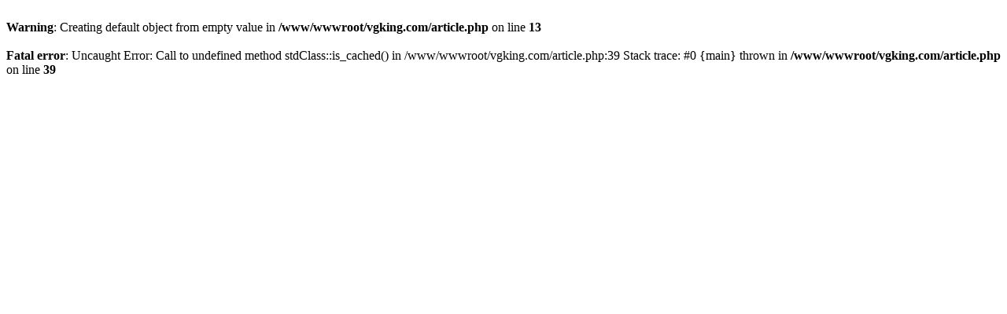

--- FILE ---
content_type: text/html; charset=UTF-8
request_url: http://vgking.com/article.php?id=84
body_size: 240
content:
<br />
<b>Warning</b>:  Creating default object from empty value in <b>/www/wwwroot/vgking.com/article.php</b> on line <b>13</b><br />
<br />
<b>Fatal error</b>:  Uncaught Error: Call to undefined method stdClass::is_cached() in /www/wwwroot/vgking.com/article.php:39
Stack trace:
#0 {main}
  thrown in <b>/www/wwwroot/vgking.com/article.php</b> on line <b>39</b><br />
